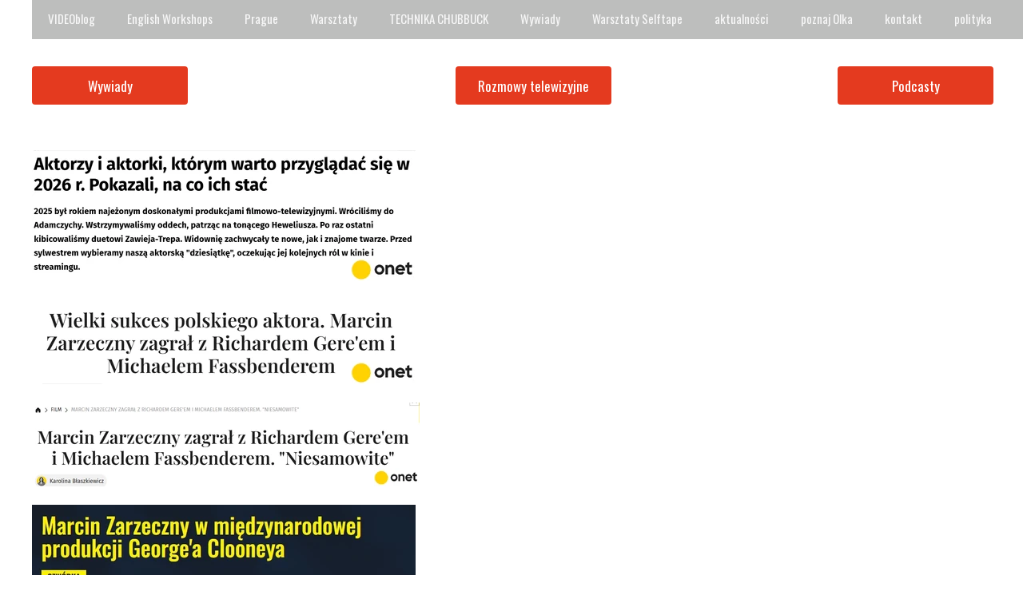

--- FILE ---
content_type: text/css
request_url: https://www.chubbuckstudio.pl/files/dynamicContent/sites/m1rvml/css/webpage_6/mkmmq9sw.css
body_size: 3499
content:
@media (max-width: 1199px){#element_426 {visibility: hidden;}}@media (min-width: 1200px){}#element_1385_content{opacity: 1;background: none;border-radius: 0.0px; border: none;box-shadow: none;}#element_1385 {z-index: 34;}#element_1384_content{opacity: 1;background: none;border-radius: 0.0px; border: none;box-shadow: none;}#element_1384 {z-index: 33;}#element_1383_content{opacity: 1;background: none;border-radius: 0.0px; border: none;box-shadow: none;}#element_1383 {z-index: 32;}#element_1380_content{opacity: 1;background-color: var(--brand);background-size: cover;background-attachment: scroll;background-repeat: no-repeat;background-position: 0px 0px;border-radius: 4.0px; border: none;box-shadow: none;vertical-align: middle;horizontal-align: center;}#element_1380_content .ww_button_text{vertical-align:middle;text-align:center;}#element_1380 {z-index: 31;}#element_1379_content{opacity: 1;background-color: var(--brand);background-size: cover;background-attachment: scroll;background-repeat: no-repeat;background-position: 0px 0px;border-radius: 4.0px; border: none;box-shadow: none;vertical-align: middle;horizontal-align: center;}#element_1379_content .ww_button_text{vertical-align:middle;text-align:center;}#element_1379 {z-index: 30;}#element_1391_content{opacity: 1;background: none;border-radius: 0.0px; border: none;box-shadow: none;}#element_1391_content .videoMock.youtubeVideoMock {background-image: url('//img.youtube.com/vi/vbgY_jWJyHc/sddefault.jpg');}#element_1391 {z-index: 29;}#element_1388_content{opacity: 1;background: none;border-radius: 0.0px; border: none;box-shadow: none;}#element_1388_content .videoMock.youtubeVideoMock {background-image: url('//img.youtube.com/vi/Ykr62DWhtlE/sddefault.jpg');}#element_1388 {z-index: 28;}#element_1390_content{opacity: 1;background: none;border-radius: 0.0px; border: none;box-shadow: none;}#element_1390_content .videoMock.youtubeVideoMock {background-image: url('//img.youtube.com/vi/u5ZMQn7RBXk/sddefault.jpg');}#element_1390 {z-index: 27;}#element_1389_content{opacity: 1;background: none;border-radius: 0.0px; border: none;box-shadow: none;}#element_1389_content .videoMock.youtubeVideoMock {background-image: url('//img.youtube.com/vi/sQ422BZkQO4/sddefault.jpg');}#element_1389 {z-index: 26;}#element_1387_content{opacity: 1;background: none;border-radius: 0.0px; border: none;box-shadow: none;}#element_1387_content .videoMock.youtubeVideoMock {background-image: url('//img.youtube.com/vi/JgoA2lANJUM/sddefault.jpg');}#element_1387 {z-index: 25;}#element_1386_content{opacity: 1;background: none;border-radius: 0.0px; border: none;box-shadow: none;}#element_1386 {z-index: 24;}#element_1381_content{opacity: 1;background: none;border-radius: 0.0px; border: none;box-shadow: none;}#element_1381 {z-index: 23;}#element_1378_content{opacity: 1;background-color: var(--brand);background-size: cover;background-attachment: scroll;background-repeat: no-repeat;background-position: 0px 0px;border-radius: 4.0px; border: none;box-shadow: none;vertical-align: middle;horizontal-align: center;}#element_1378_content .ww_button_text{vertical-align:middle;text-align:center;}#element_1378 {z-index: 22;}#element_1377_content{opacity: 1;background: none;border-radius: 0.0px; border: none;box-shadow: none;}#element_1377 {z-index: 21;}#element_1376_content{opacity: 1;background: none;border-radius: 0.0px; border: none;box-shadow: none;}#element_1376 {z-index: 20;}#element_1375_content{opacity: 1;background: none;border-radius: 0.0px; border: none;box-shadow: none;}#element_1375 {z-index: 19;}#element_1374_content{opacity: 1;background: none;border-radius: 0.0px; border: none;box-shadow: none;}#element_1374 {z-index: 18;}#element_1373_content{opacity: 1;background: none;border-radius: 0.0px; border: none;box-shadow: none;}#element_1373 {z-index: 17;}#element_1372_content{opacity: 1;background: none;border-radius: 0.0px; border: none;box-shadow: none;}#element_1372 {z-index: 16;}#element_1371_content{opacity: 1;background: none;border-radius: 0.0px; border: none;box-shadow: none;}#element_1371 {z-index: 15;}#element_1366_content{opacity: 1;background: none;border-radius: 0.0px; border: none;box-shadow: none;}#element_1366 {z-index: 14;}#element_1368_content{opacity: 1;background: none;border-radius: 0.0px; border: none;box-shadow: none;}#element_1368 {z-index: 13;}#element_1369_content{opacity: 1;background: none;border-radius: 0.0px; border: none;box-shadow: none;}#element_1369 {z-index: 12;}#element_1367_content{opacity: 1;background: none;border-radius: 0.0px; border: none;box-shadow: none;}#element_1367 {z-index: 11;}#element_1365_content{opacity: 1;background: none;border-radius: 0.0px; border: none;box-shadow: none;}#element_1365 {z-index: 10;}#element_1364_content{opacity: 1;background: none;border-radius: 0.0px; border: none;box-shadow: none;}#element_1364 {z-index: 9;}#element_1363_content{opacity: 1;background: none;border-radius: 0.0px; border: none;box-shadow: none;}#element_1363 {z-index: 8;}#element_426 {z-index: 7;}#element_227 {z-index: 6;}#element_40_content{opacity: 1;background: none;border-radius: 0.0px; border: none;box-shadow: none;}#element_40 {z-index: 5;}#element_37_content{opacity: 1;background: none;border-radius: 100.0px;border-left: 1.0px solid rgba(179, 179, 179, 0.5);border-right: 1.0px solid rgba(179, 179, 179, 0.5);border-top: 1.0px solid rgba(179, 179, 179, 0.5);border-bottom: 1.0px solid rgba(179, 179, 179, 0.5);box-shadow: none;}#element_37 img{background-image:url('data:image/svg+xml,%3Csvg%20fill%3D%27rgb%28255%2C%20255%2C%20255%29%27%20id%3D%27ww-facebook%27%20version%3D%271.1%27%20xmlns%3D%27http%3A%2F%2Fwww.w3.org%2F2000%2Fsvg%27%20width%3D%27100%25%27%20height%3D%27100%25%27%20viewBox%3D%270%200%208%2014%27%3E%3Cpath%20d%3D%27M7.492%200.094v2.062h-1.227q-0.672%200-0.906%200.281t-0.234%200.844v1.477h2.289l-0.305%202.313h-1.984v5.93h-2.391v-5.93h-1.992v-2.313h1.992v-1.703q0-1.453%200.813-2.254t2.164-0.801q1.148%200%201.781%200.094z%27%3E%3C%2Fpath%3E%3C%2Fsvg%3E');}#element_37 {z-index: 4;}#element_38_content{opacity: 1;background: none;border-radius: 100.0px;border-left: 1.0px solid rgba(179, 179, 179, 0.5);border-right: 1.0px solid rgba(179, 179, 179, 0.5);border-top: 1.0px solid rgba(179, 179, 179, 0.5);border-bottom: 1.0px solid rgba(179, 179, 179, 0.5);box-shadow: none;}#element_38 img{background-image:url('data:image/svg+xml,%3Csvg%20fill%3D%27rgb%28255%2C%20255%2C%20255%29%27%20id%3D%27ww-youtube%27%20version%3D%271.1%27%20xmlns%3D%27http%3A%2F%2Fwww.w3.org%2F2000%2Fsvg%27%20width%3D%27100%25%27%20height%3D%27100%25%27%20viewBox%3D%270%200%2012%2014%27%3E%3Cpath%20d%3D%27M7.586%209.719v1.648q0%200.523-0.305%200.523-0.18%200-0.352-0.172v-2.352q0.172-0.172%200.352-0.172%200.305%200%200.305%200.523zM10.227%209.727v0.359h-0.703v-0.359q0-0.531%200.352-0.531t0.352%200.531zM2.68%208.023h0.836v-0.734h-2.438v0.734h0.82v4.445h0.781v-4.445zM4.93%2012.469h0.695v-3.859h-0.695v2.953q-0.234%200.328-0.445%200.328-0.141%200-0.164-0.164-0.008-0.023-0.008-0.273v-2.844h-0.695v3.055q0%200.383%200.062%200.57%200.094%200.289%200.453%200.289%200.375%200%200.797-0.477v0.422zM8.281%2011.313v-1.539q0-0.57-0.070-0.773-0.133-0.438-0.555-0.438-0.391%200-0.727%200.422v-1.695h-0.695v5.18h0.695v-0.375q0.352%200.43%200.727%200.43%200.422%200%200.555-0.43%200.070-0.211%200.070-0.781zM10.922%2011.234v-0.102h-0.711q0%200.398-0.016%200.477-0.055%200.281-0.312%200.281-0.359%200-0.359-0.539v-0.68h1.398v-0.805q0-0.617-0.211-0.906-0.305-0.398-0.828-0.398-0.531%200-0.836%200.398-0.219%200.289-0.219%200.906v1.352q0%200.617%200.227%200.906%200.305%200.398%200.844%200.398%200.563%200%200.844-0.414%200.141-0.211%200.164-0.422%200.016-0.070%200.016-0.453zM6.172%204.102v-1.641q0-0.539-0.336-0.539t-0.336%200.539v1.641q0%200.547%200.336%200.547t0.336-0.547zM11.789%209.969q0%201.828-0.203%202.734-0.109%200.461-0.453%200.773t-0.797%200.359q-1.438%200.164-4.336%200.164t-4.336-0.164q-0.453-0.047-0.801-0.359t-0.449-0.773q-0.203-0.875-0.203-2.734%200-1.828%200.203-2.734%200.109-0.461%200.453-0.773t0.805-0.367q1.43-0.156%204.328-0.156t4.336%200.156q0.453%200.055%200.801%200.367t0.449%200.773q0.203%200.875%200.203%202.734zM3.992%200h0.797l-0.945%203.117v2.117h-0.781v-2.117q-0.109-0.578-0.477-1.656-0.289-0.805-0.508-1.461h0.828l0.555%202.055zM6.883%202.602v1.367q0%200.633-0.219%200.922-0.289%200.398-0.828%200.398-0.523%200-0.82-0.398-0.219-0.297-0.219-0.922v-1.367q0-0.625%200.219-0.914%200.297-0.398%200.82-0.398%200.539%200%200.828%200.398%200.219%200.289%200.219%200.914zM9.5%201.336v3.898h-0.711v-0.43q-0.414%200.484-0.805%200.484-0.359%200-0.461-0.289-0.062-0.187-0.062-0.586v-3.078h0.711v2.867q0%200.258%200.008%200.273%200.023%200.172%200.164%200.172%200.211%200%200.445-0.336v-2.977h0.711z%27%3E%3C%2Fpath%3E%3C%2Fsvg%3E');}#element_38 {z-index: 3;}#element_39_content{opacity: 1;background: none;border-radius: 100.0px;border-left: 1.0px solid rgba(179, 179, 179, 0.5);border-right: 1.0px solid rgba(179, 179, 179, 0.5);border-top: 1.0px solid rgba(179, 179, 179, 0.5);border-bottom: 1.0px solid rgba(179, 179, 179, 0.5);box-shadow: none;}#element_39 img{background-image:url('data:image/svg+xml,%3Csvg%20fill%3D%27rgb%28255%2C%20255%2C%20255%29%27%20id%3D%27ww-instagram%27%20version%3D%271.1%27%20xmlns%3D%27http%3A%2F%2Fwww.w3.org%2F2000%2Fsvg%27%20width%3D%27100%25%27%20height%3D%27100%25%27%20viewBox%3D%270%200%2012%2014%27%3E%3Cpath%20d%3D%27M8%207q0-0.828-0.586-1.414t-1.414-0.586-1.414%200.586-0.586%201.414%200.586%201.414%201.414%200.586%201.414-0.586%200.586-1.414zM9.078%207q0%201.281-0.898%202.18t-2.18%200.898-2.18-0.898-0.898-2.18%200.898-2.18%202.18-0.898%202.18%200.898%200.898%202.18zM9.922%203.797q0%200.297-0.211%200.508t-0.508%200.211-0.508-0.211-0.211-0.508%200.211-0.508%200.508-0.211%200.508%200.211%200.211%200.508zM6%202.078q-0.055%200-0.598-0.004t-0.824%200-0.754%200.023-0.805%200.078-0.559%200.145q-0.391%200.156-0.688%200.453t-0.453%200.688q-0.086%200.227-0.145%200.559t-0.078%200.805-0.023%200.754%200%200.824%200.004%200.598-0.004%200.598%200%200.824%200.023%200.754%200.078%200.805%200.145%200.559q0.156%200.391%200.453%200.688t0.688%200.453q0.227%200.086%200.559%200.145t0.805%200.078%200.754%200.023%200.824%200%200.598-0.004%200.598%200.004%200.824%200%200.754-0.023%200.805-0.078%200.559-0.145q0.391-0.156%200.688-0.453t0.453-0.688q0.086-0.227%200.145-0.559t0.078-0.805%200.023-0.754%200-0.824-0.004-0.598%200.004-0.598%200-0.824-0.023-0.754-0.078-0.805-0.145-0.559q-0.156-0.391-0.453-0.688t-0.688-0.453q-0.227-0.086-0.559-0.145t-0.805-0.078-0.754-0.023-0.824%200-0.598%200.004zM12%207q0%201.789-0.039%202.477-0.078%201.625-0.969%202.516t-2.516%200.969q-0.688%200.039-2.477%200.039t-2.477-0.039q-1.625-0.078-2.516-0.969t-0.969-2.516q-0.039-0.688-0.039-2.477t0.039-2.477q0.078-1.625%200.969-2.516t2.516-0.969q0.688-0.039%202.477-0.039t2.477%200.039q1.625%200.078%202.516%200.969t0.969%202.516q0.039%200.688%200.039%202.477z%27%3E%3C%2Fpath%3E%3C%2Fsvg%3E');}#element_39 {z-index: 2;}#footerGroup_pl_content{opacity: 1;background-color: rgb(28, 28, 54);background-size: auto;background-attachment: scroll;background-repeat: repeat;background-position: left top;border-radius: 0.0px; border: none;box-shadow: none;}#footerGroup_pl {z-index: 1;}body, body::before, #body, #container {z-index: 0;}@media (max-width: 1199px){#element_426{width: 1294.0px;height: 49.0px;left: 579.0px;right: auto;top: 3814.0px;}#element_426_content{padding: 0px}#element_227{width: 60.0px;height: 60.0px;left: 260.0px;right: auto;top: 0.0px;}#element_227_content{padding: 0px}#element_40{width: calc(100vw - var(--vertical-scrollbar-width, 0px));height: auto;left: calc(-50vw + 50% + calc(var(--vertical-scrollbar-width, 0px)/2));right: auto;top: 37.0px;}#element_40_content{padding-left: 5.0px; padding-right: 5.0px; padding-top: 5.0px; padding-bottom: 5.0px;}#element_37{width: 50.0px;height: 50.0px;left: 367.0px;right: auto;top: 85.0px;}#element_37_content{padding-left: 11.0px; padding-right: 11.0px; padding-top: 11.0px; padding-bottom: 11.0px;}#element_38{width: 50.0px;height: 50.0px;left: 461.0px;right: auto;top: 85.0px;}#element_38_content{padding-left: 11.0px; padding-right: 11.0px; padding-top: 11.0px; padding-bottom: 11.0px;}#element_39{width: 50.0px;height: 50.0px;left: 555.0px;right: auto;top: 85.0px;}#element_39_content{padding-left: 11.0px; padding-right: 11.0px; padding-top: 11.0px; padding-bottom: 11.0px;}#footerGroup_pl{width: calc(100vw - var(--vertical-scrollbar-width, 0px));height: 135.0px;left: calc(-50vw + 50% + calc(var(--vertical-scrollbar-width, 0px)/2));right: auto;top: 2715.0px;}#footerGroup_pl_content{padding: 0px}#element_1385{width: 320.0px;height: 66.0px;left: 0.0px;right: auto;top: 1612.0px;}#element_1385_content{padding: 0px}#element_1384{width: 320.0px;height: 72.0px;left: 0.0px;right: auto;top: 1525.0px;}#element_1384_content{padding: 0px}#element_1383{width: 320.0px;height: 56.0px;left: 0.0px;right: auto;top: 1454.0px;}#element_1383_content{padding: 0px}#element_1380{width: 195.0px;height: 48.0px;left: 63.0px;right: auto;top: 233.0px;}#element_1380_content{padding: 0px}#element_1380 .ww_button_text_wrapper{padding: 0px}#element_1379{width: 195.0px;height: 48.0px;left: 63.0px;right: auto;top: 158.0px;}#element_1379_content{padding: 0px}#element_1379 .ww_button_text_wrapper{padding: 0px}#element_1391{width: 320.0px;height: 176.0px;left: 0.0px;right: auto;top: 1963.0px;}#element_1391_content{padding: 0px}#element_1388{width: 320.0px;height: 176.0px;left: 0.0px;right: auto;top: 2539.0px;}#element_1388_content{padding: 0px}#element_1390{width: 320.0px;height: 181.0px;left: 0.0px;right: auto;top: 1769.0px;}#element_1390_content{padding: 0px}#element_1389{width: 320.0px;height: 179.0px;left: 0.0px;right: auto;top: 2339.0px;}#element_1389_content{padding: 0px}#element_1387{width: 320.0px;height: 174.0px;left: 0.0px;right: auto;top: 2152.0px;}#element_1387_content{padding: 0px}#element_1386{width: 560.0px;height: 39.0px;left: 0.0px;right: auto;top: 1717.0px;}#element_1386_content{padding-left: 5.0px; padding-right: 5.0px; padding-top: 5.0px; padding-bottom: 5.0px;}#element_1381{width: 560.0px;height: 39.0px;left: 0.0px;right: auto;top: 1415.0px;}#element_1381_content{padding-left: 5.0px; padding-right: 5.0px; padding-top: 5.0px; padding-bottom: 5.0px;}#element_1378{width: 195.0px;height: 48.0px;left: 63.0px;right: auto;top: 83.0px;}#element_1378_content{padding: 0px}#element_1378 .ww_button_text_wrapper{padding: 0px}#element_1377{width: 320.0px;height: 82.0px;left: 0.0px;right: auto;top: 1298.0px;}#element_1377_content{padding: 0px}#element_1376{width: 320.0px;height: 67.0px;left: 0.0px;right: auto;top: 1208.0px;}#element_1376_content{padding: 0px}#element_1375{width: 320.0px;height: 82.0px;left: 0.0px;right: auto;top: 1103.0px;}#element_1375_content{padding: 0px}#element_1374{width: 320.0px;height: 72.0px;left: 0.0px;right: auto;top: 1008.0px;}#element_1374_content{padding: 0px}#element_1373{width: 320.0px;height: 79.0px;left: 0.0px;right: auto;top: 906.0px;}#element_1373_content{padding: 0px}#element_1372{width: 74.0px;height: 18.0px;left: 246.0px;right: auto;top: 812.0px;}#element_1372_content{padding: 0px}#element_1371{width: 320.0px;height: 106.0px;left: 0.0px;right: auto;top: 777.0px;}#element_1371_content{padding: 0px}#element_1366{width: 56.0px;height: 19.0px;left: 264.0px;right: auto;top: 507.0px;}#element_1366_content{padding: 0px}#element_1368{width: 45.0px;height: 14.0px;left: 275.0px;right: auto;top: 609.0px;}#element_1368_content{padding: 0px}#element_1369{width: 320.0px;height: 104.0px;left: 0.0px;right: auto;top: 650.0px;}#element_1369_content{padding: 0px}#element_1367{width: 320.0px;height: 48.0px;left: 0.0px;right: auto;top: 564.0px;}#element_1367_content{padding: 0px}#element_1365{width: 320.0px;height: 69.0px;left: 0.0px;right: auto;top: 457.0px;}#element_1365_content{padding: 0px}#element_1364{width: 56.0px;height: 19.0px;left: 264.0px;right: auto;top: 400.0px;}#element_1364_content{padding: 0px}#element_1363{width: 320.0px;height: 107.0px;left: 0.0px;right: auto;top: 312.0px;}#element_1363_content{padding: 0px}#element_40{width: calc(100vw - var(--vertical-scrollbar-width, 0px));height: 38.0px;left: calc(-50vw + 50% + calc(var(--vertical-scrollbar-width, 0px)/2));right: auto;top: 2752.0px;}#element_40_content{padding-left: 5.0px; padding-right: 5.0px; padding-top: 5.0px; padding-bottom: 5.0px;}#element_40_text_0 {text-align: center;}#element_40_text_0 {font-size: 22px;}#element_40_text_0 {line-height: 26px;}#element_37{width: 50.0px;height: 50.0px;left: 367.0px;right: auto;top: 2800.0px;}#element_37_content{padding-left: 11.0px; padding-right: 11.0px; padding-top: 11.0px; padding-bottom: 11.0px;}#element_37 img{background-size: contain;background-position: 50% 50%;}#element_38{width: 50.0px;height: 50.0px;left: 461.0px;right: auto;top: 2800.0px;}#element_38_content{padding-left: 11.0px; padding-right: 11.0px; padding-top: 11.0px; padding-bottom: 11.0px;}#element_38 img{background-size: contain;background-position: 50% 50%;}#element_39{width: 50.0px;height: 50.0px;left: 555.0px;right: auto;top: 2800.0px;}#element_39_content{padding-left: 11.0px; padding-right: 11.0px; padding-top: 11.0px; padding-bottom: 11.0px;}#element_39 img{background-size: contain;background-position: 50% 50%;}#footerGroup_pl{width: calc(100vw - var(--vertical-scrollbar-width, 0px));height: 135.0px;left: calc(-50vw + 50% + calc(var(--vertical-scrollbar-width, 0px)/2));right: auto;top: 2715.0px;}#footerGroup_pl_content{padding: 0px}}@media (min-width: 1200px){#element_426{width: 1255.0px;height: 49.0px;left: 0.0px;right: auto;top: 0.0px;}#element_426_content{padding: 0px}#element_227{width: 1401.0px;height: 32.0px;left: 163.0px;right: auto;top: 14.0px;}#element_227_content{padding: 0px}#element_40{width: 560.0px;height: auto;left: 320.0px;right: auto;top: 16.0px;}#element_40_content{padding-left: 5.0px; padding-right: 5.0px; padding-top: 5.0px; padding-bottom: 5.0px;}#element_37{width: 50.0px;height: 50.0px;left: 500.0px;right: auto;top: 61.0px;}#element_37_content{padding-left: 11.0px; padding-right: 11.0px; padding-top: 11.0px; padding-bottom: 11.0px;}#element_38{width: 50.0px;height: 50.0px;left: 575.0px;right: auto;top: 85.0px;}#element_38_content{padding-left: 11.0px; padding-right: 11.0px; padding-top: 11.0px; padding-bottom: 11.0px;}#element_39{width: 50.0px;height: 50.0px;left: 655.0px;right: auto;top: 61.0px;}#element_39_content{padding-left: 11.0px; padding-right: 11.0px; padding-top: 11.0px; padding-bottom: 11.0px;}#footerGroup_pl{width: calc(100vw - var(--vertical-scrollbar-width, 0px));height: 135.0px;left: calc(-50vw + 50% + calc(var(--vertical-scrollbar-width, 0px)/2));right: auto;top: 4608.0px;}#footerGroup_pl_content{padding: 0px}#element_1385{width: 480.0px;height: 98.0px;left: 0.0px;right: auto;top: 2048.0px;}#element_1385_content{padding: 0px}#element_1384{width: 471.0px;height: 109.0px;left: 0.0px;right: auto;top: 1909.0px;}#element_1384_content{padding: 0px}#element_1383{width: 480.0px;height: 84.0px;left: 0.0px;right: auto;top: 1795.0px;}#element_1383_content{padding: 0px}#element_1380{width: 195.0px;height: 48.0px;left: 1008.0px;right: auto;top: 83.0px;}#element_1380_content{padding: 0px}#element_1380 .ww_button_text_wrapper{padding: 0px}#element_1379{width: 195.0px;height: 48.0px;left: 530.0px;right: auto;top: 83.0px;}#element_1379_content{padding: 0px}#element_1379 .ww_button_text_wrapper{padding: 0px}#element_1391{width: 798.0px;height: 450.0px;left: 0.0px;right: auto;top: 2722.5999755859375px;}#element_1391_content{padding: 0px}#element_1388{width: 798.0px;height: 450.0px;left: 0.0px;right: auto;top: 4158.5999755859375px;}#element_1388_content{padding: 0px}#element_1390{width: 798.0px;height: 450.0px;left: 0.0px;right: auto;top: 2244.5999755859375px;}#element_1390_content{padding: 0px}#element_1389{width: 798.0px;height: 450.0px;left: 0.0px;right: auto;top: 3679.5999755859375px;}#element_1389_content{padding: 0px}#element_1387{width: 798.0px;height: 450.0px;left: 0.0px;right: auto;top: 3200.5999755859375px;}#element_1387_content{padding: 0px}#element_1386{width: 560.0px;height: 39.0px;left: 0.0px;right: auto;top: 2176.0px;}#element_1386_content{padding-left: 5.0px; padding-right: 5.0px; padding-top: 5.0px; padding-bottom: 5.0px;}#element_1381{width: 560.0px;height: 39.0px;left: 0.0px;right: auto;top: 1756.0px;}#element_1381_content{padding-left: 5.0px; padding-right: 5.0px; padding-top: 5.0px; padding-bottom: 5.0px;}#element_1378{width: 195.0px;height: 48.0px;left: 0.0px;right: auto;top: 83.0px;}#element_1378_content{padding: 0px}#element_1378 .ww_button_text_wrapper{padding: 0px}#element_1377{width: 480.0px;height: 115.0px;left: 0.0px;right: auto;top: 1594.0px;}#element_1377_content{padding: 0px}#element_1376{width: 480.0px;height: 103.0px;left: 0.0px;right: auto;top: 1444.0px;}#element_1376_content{padding: 0px}#element_1375{width: 480.0px;height: 118.0px;left: 0.0px;right: auto;top: 1295.0px;}#element_1375_content{padding: 0px}#element_1374{width: 480.0px;height: 105.0px;left: 0.0px;right: auto;top: 1159.0px;}#element_1374_content{padding: 0px}#element_1373{width: 480.0px;height: 107.0px;left: 0.0px;right: auto;top: 1021.0px;}#element_1373_content{padding: 0px}#element_1372{width: 98.0px;height: 24.0px;left: 382.0px;right: auto;top: 878.0px;}#element_1372_content{padding: 0px}#element_1371{width: 480.0px;height: 176.0px;left: 0.0px;right: auto;top: 814.0px;}#element_1371_content{padding: 0px}#element_1366{width: 81.0px;height: 29.0px;left: 399.0px;right: auto;top: 452.0px;}#element_1366_content{padding: 0px}#element_1368{width: 57.0px;height: 23.0px;left: 428.0px;right: auto;top: 586.0px;}#element_1368_content{padding: 0px}#element_1369{width: 480.0px;height: 159.0px;left: 0.0px;right: auto;top: 632.0px;}#element_1369_content{padding: 0px}#element_1367{width: 485.0px;height: 105.0px;left: 0.0px;right: auto;top: 504.0px;}#element_1367_content{padding: 0px}#element_1365{width: 467.0px;height: 106.0px;left: 13.0px;right: auto;top: 375.0px;}#element_1365_content{padding: 0px}#element_1364{width: 81.0px;height: 29.0px;left: 399.0px;right: auto;top: 323.0px;}#element_1364_content{padding: 0px}#element_1363{width: 480.0px;height: 164.0px;left: 0.0px;right: auto;top: 188.0px;}#element_1363_content{padding: 0px}#element_40{width: 560.0px;height: 38.0px;left: 320.0px;right: auto;top: 4624.0px;}#element_40_content{padding-left: 5.0px; padding-right: 5.0px; padding-top: 5.0px; padding-bottom: 5.0px;}#element_40_text_0 {text-align: center;}#element_40_text_0 {font-size: 22px;}#element_40_text_0 {line-height: 26px;}#element_37{width: 50.0px;height: 50.0px;left: 500.0px;right: auto;top: 4669.0px;}#element_37_content{padding-left: 11.0px; padding-right: 11.0px; padding-top: 11.0px; padding-bottom: 11.0px;}#element_37 img{background-size: contain;background-position: 50% 50%;}#element_38{width: 50.0px;height: 50.0px;left: 575.0px;right: auto;top: 4693.0px;}#element_38_content{padding-left: 11.0px; padding-right: 11.0px; padding-top: 11.0px; padding-bottom: 11.0px;}#element_38 img{background-size: contain;background-position: 50% 50%;}#element_39{width: 50.0px;height: 50.0px;left: 655.0px;right: auto;top: 4669.0px;}#element_39_content{padding-left: 11.0px; padding-right: 11.0px; padding-top: 11.0px; padding-bottom: 11.0px;}#element_39 img{background-size: contain;background-position: 50% 50%;}#footerGroup_pl{width: calc(100vw - var(--vertical-scrollbar-width, 0px));height: 135.0px;left: calc(-50vw + 50% + calc(var(--vertical-scrollbar-width, 0px)/2));right: auto;top: 4608.0px;}#footerGroup_pl_content{padding: 0px}}